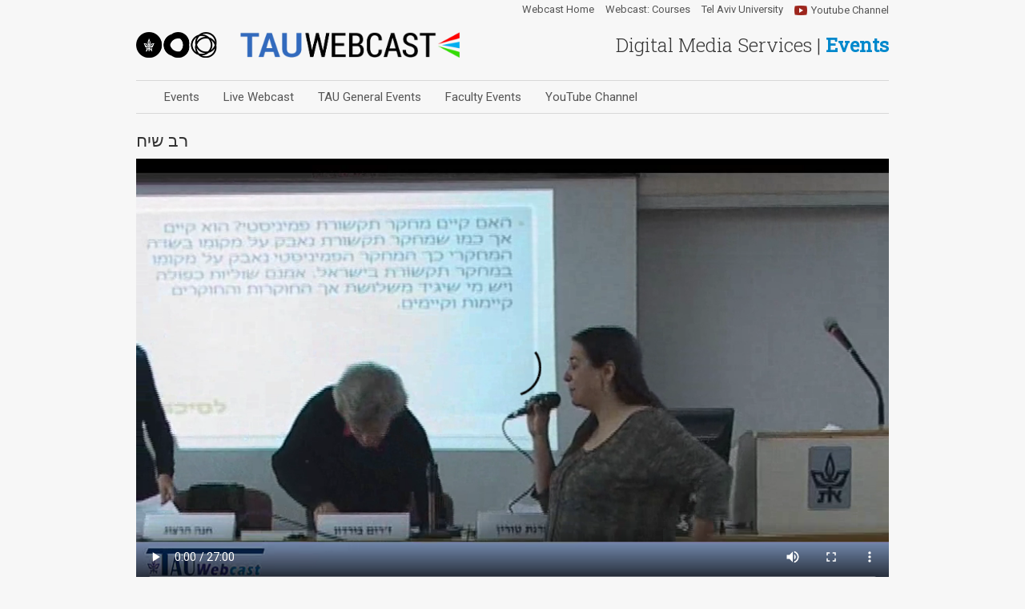

--- FILE ---
content_type: text/html; charset=utf-8
request_url: https://video.tau.ac.il/events/index.php?option=com_k2&view=item&id=2050:30_years_of_feminist_media_studies-20&Itemid=560
body_size: 18623
content:
<!DOCTYPE html>
<html prefix="og: http://ogp.me/ns#" class="no-js" lang="en-gb" dir="ltr">
<head>
	<meta name="viewport" content="width=device-width, initial-scale=1.0" />
	<meta http-equiv="content-type" content="text/html; charset=utf-8" />
	<script src="/events/templates/video2/js/modernizr.js" type="text/javascript" charset="utf-8"></script>
	<meta http-equiv="content-type" content="text/html; charset=utf-8" />
	<meta name="keywords" content="Feminism,Media" />
	<meta name="author" content="Eyal" />
	<meta property="og:url" content="http://video.tau.ac.il/events/index.php?option=com_k2&amp;view=item&amp;id=2050:30_years_of_feminist_media_studies-20&amp;Itemid=560" />
	<meta property="og:type" content="article" />
	<meta property="og:title" content="Webcast Events - רב שיח" />
	<meta property="og:image" content="http://video.tau.ac.il/events/media/k2/items/cache/b54006b5b2609ab5967e6b8ad2ab88b2_XL.jpg" />
	<meta name="image" content="http://video.tau.ac.il/events/media/k2/items/cache/b54006b5b2609ab5967e6b8ad2ab88b2_M.jpg" />
	<meta name="twitter:card" content="summary" />
	<meta name="twitter:title" content="Webcast Events - רב שיח" />
	<meta name="twitter:image" content="http://video.tau.ac.il/events/media/k2/items/cache/b54006b5b2609ab5967e6b8ad2ab88b2_M.jpg" />
	<meta name="twitter:image:alt" content="רב שיח" />
	<meta name="generator" content="Joomla! - Open Source Content Management" />
	<title>Webcast Events - רב שיח</title>
	<link href="/events/index.php?option=com_k2&amp;view=item&amp;id=2050:30_years_of_feminist_media_studies-20&amp;Itemid=560" rel="canonical" />
	<link href="/events/templates/video2/favicon.ico" rel="shortcut icon" type="image/vnd.microsoft.icon" />
	<link href="https://cdn.jsdelivr.net/npm/magnific-popup@1.1.0/dist/magnific-popup.min.css" rel="stylesheet" type="text/css" />
	<link href="/events/plugins/content/jw_allvideos/jw_allvideos/tmpl/Responsive/css/template.css?v=6.1.0" rel="stylesheet" type="text/css" />
	<link href="/events/plugins/system/jce/css/content.css?fd54fc8646c901e6e4b70f4ca25ba1a9" rel="stylesheet" type="text/css" />
	<link href="/events/templates/video2/css/template.css" rel="stylesheet" type="text/css" />
	<style type="text/css">

                        /* K2 - Magnific Popup Overrides */
                        .mfp-iframe-holder {padding:10px;}
                        .mfp-iframe-holder .mfp-content {max-width:100%;width:100%;height:100%;}
                        .mfp-iframe-scaler iframe {background:#fff;padding:10px;box-sizing:border-box;box-shadow:none;}
                    
	</style>
	<script src="/events/media/jui/js/jquery.min.js?fd54fc8646c901e6e4b70f4ca25ba1a9" type="text/javascript"></script>
	<script src="/events/media/jui/js/jquery-noconflict.js?fd54fc8646c901e6e4b70f4ca25ba1a9" type="text/javascript"></script>
	<script src="/events/media/jui/js/jquery-migrate.min.js?fd54fc8646c901e6e4b70f4ca25ba1a9" type="text/javascript"></script>
	<script src="https://cdn.jsdelivr.net/npm/magnific-popup@1.1.0/dist/jquery.magnific-popup.min.js" type="text/javascript"></script>
	<script src="/events/media/k2/assets/js/k2.frontend.js?v=2.10.3&b=20200429&sitepath=/events/" type="text/javascript"></script>
	<script src="/events/plugins/content/jw_allvideos/jw_allvideos/includes/js/behaviour.js?v=6.1.0" type="text/javascript"></script>
	<script src="/events/media/jui/js/bootstrap.min.js?fd54fc8646c901e6e4b70f4ca25ba1a9" type="text/javascript"></script>
	<script src="/events/templates/video2/js/template.js" type="text/javascript"></script>
	<script type="application/ld+json">

                {
                    "@context": "https://schema.org",
                    "@type": "Article",
                    "mainEntityOfPage": {
                        "@type": "WebPage",
                        "@id": "http://video.tau.ac.il/events/index.php?option=com_k2&amp;view=item&amp;id=2050:30_years_of_feminist_media_studies-20&amp;Itemid=560"
                    },
                    "url": "http://video.tau.ac.il/events/index.php?option=com_k2&amp;view=item&amp;id=2050:30_years_of_feminist_media_studies-20&amp;Itemid=560",
                    "headline": "Webcast Events - רב שיח",
                    "image": [
                        "http://video.tau.ac.il/events/media/k2/items/cache/b54006b5b2609ab5967e6b8ad2ab88b2_XL.jpg",
                        "http://video.tau.ac.il/events/media/k2/items/cache/b54006b5b2609ab5967e6b8ad2ab88b2_L.jpg",
                        "http://video.tau.ac.il/events/media/k2/items/cache/b54006b5b2609ab5967e6b8ad2ab88b2_M.jpg",
                        "http://video.tau.ac.il/events/media/k2/items/cache/b54006b5b2609ab5967e6b8ad2ab88b2_S.jpg",
                        "http://video.tau.ac.il/events/media/k2/items/cache/b54006b5b2609ab5967e6b8ad2ab88b2_XS.jpg",
                        "http://video.tau.ac.il/events/media/k2/items/cache/b54006b5b2609ab5967e6b8ad2ab88b2_Generic.jpg"
                    ],
                    "datePublished": "2011-12-01 19:52:25",
                    "dateModified": "2011-12-01 19:52:25",
                    "author": {
                        "@type": "Person",
                        "name": "Eyal",
                        "url": "http://video.tau.ac.il/events/index.php?option=com_k2&amp;view=itemlist&amp;task=user&amp;id=65:eyal&amp;Itemid=415"
                    },
                    "publisher": {
                        "@type": "Organization",
                        "name": "Webcast Events",
                        "url": "http://video.tau.ac.il/events/",
                        "logo": {
                            "@type": "ImageObject",
                            "name": "Webcast Events",
                            "width": "",
                            "height": "",
                            "url": "http://video.tau.ac.il/events/"
                        }
                    },
                    "articleSection": "http://video.tau.ac.il/events/index.php?option=com_k2&amp;view=itemlist&amp;task=category&amp;id=493:30_years_of_feminist_media_studies&amp;Itemid=560",
                    "keywords": "Feminism,Media",
                    "description": "",
                    "articleBody": ""
                }
                
	</script>

	<link href='https://fonts.googleapis.com/css?family=Roboto:400,300,700,400italic|Roboto+Slab:400,300' rel='stylesheet' type='text/css'>

	<!--[if lt IE 9]>
		<script src="/events/media/jui/js/html5.js"></script>
	<![endif]-->
</head>

<body class="site com_k2 view-item no-layout no-task itemid-560">

<script>
  (function(i,s,o,g,r,a,m){i['GoogleAnalyticsObject']=r;i[r]=i[r]||function(){
  (i[r].q=i[r].q||[]).push(arguments)},i[r].l=1*new Date();a=s.createElement(o),
  m=s.getElementsByTagName(o)[0];a.async=1;a.src=g;m.parentNode.insertBefore(a,m)
  })(window,document,'script','https://www.google-analytics.com/analytics.js','ga');

  ga('create', 'UA-2004517-58', 'auto');
  ga('send', 'pageview');

</script>

	<div class="header container visible-desktop">
		<div class="row-fluid">
			<div class="span7">
				<div class="logo tau-logo pull-left">
					<a href="/events">
						<img src="/events/templates/video2/images/logo-tau.png" alt="Tel Aviv University" />
					</a>
				</div>
				<div class="logo tau-webcast pull-left">
					<a href="/events">
						<img src="/events/templates/video2/images/logo-webcast.png" alt="TAU WEBCAST" />
					</a>
				</div>
			</div>

			<div class="span5">
				<h1 class="pull-right">Digital Media Services | <a href="/events">
					<strong>Events</strong>
				</a></h1>
			</div>
		</div>
	</div>
	
	<div class="navigation container" id="top">
		<div class="navbar">
			<div class="navbar-inner">
				
				 <!-- .btn-navbar is used as the toggle for collapsed navbar content -->
				<a class="btn pull-right hidden-desktop" data-toggle="collapse" data-target=".nav-collapse">
				MENU <span class="icon-menu"></span>
				</a>

				<a class="brand hidden-desktop" href="/events">
					<img src="/events/templates/video2/images/icon-webcast.png" alt="TAU Webcast"> 
					<span>TAU <strong>Webcast</strong></span>
				</a>

				<div class="nav-collapse collapse">
					<div class="tau-links">
						<div class="pull-right youtube-link">
							<a href="https://www.youtube.com/user/TAUVOD" target="_blank"><span class="icon-play"></span> Youtube Channel</a>
						</div>
						<ul class="nav menu nav-pills pull-right mod-list">
<li class="item-423"><a href="http://video.tau.ac.il" >Webcast Home</a></li><li class="item-424"><a href="/courses" >Webcast: Courses</a></li><li class="item-517"><a href="http://www.tau.ac.il/" target="_blank" rel="noopener noreferrer">Tel Aviv University</a></li></ul>

					</div>
					<ul class="nav menu mod-list">
<li class="item-425"><a href="/events/index.php?option=com_content&amp;view=featured&amp;Itemid=56" >Events</a></li><li class="item-514"><a href="/events/index.php?option=com_content&amp;view=article&amp;id=46&amp;Itemid=514" >Live Webcast</a></li><li class="item-515"><a href="http://video.tau.ac.il/events/index.php?option=com_k2&amp;view=itemlist&amp;task=category&amp;id=132:tau-general" >TAU General Events</a></li><li class="item-516"><a href="http://video.tau.ac.il/events/index.php?option=com_k2&amp;view=itemlist&amp;task=category&amp;id=67:faculty-events" >Faculty Events</a></li><li class="item-431"><a href="http://www.youtube.com/TAUVOD" target="_blank" rel="noopener noreferrer">YouTube Channel</a></li></ul>

				</div>
			</div>
		</div> <!-- End Navbar -->
	</div>
	
	<!-- Body -->
	<div class="body">
		<div class="container main-container">
			<!-- Header -->

			<div class="row-fluid">
								<div id="content" class="span12">
					<!-- Begin Content -->
					<div class="content-inner">
						
						<div class="content-page">
							<div id="system-message-container">
	</div>

							
<div id="k2Container" class="default-template itemView" itemprop="video" itemscope itemtype="http://schema.org/VideoObject">

	
	
	<div class="itemHeader">

	  	  <h2 class="itemTitle" itemprop="name">
			
	  	רב שיח
	  	
	  </h2>
	    </div>

  
  

    <div class="itemVideoBlock">
					<span class="itemVideo">

<!-- JoomlaWorks "AllVideos" Plugin (v6.1.0) starts here -->

<div class="avPlayerWrapper avVideo">
    <div class="avPlayerContainer">
        <div id="AVPlayerID_0_aebf7782a3d445f43cf30ee2c0d84dee" class="avPlayerBlock">
            <video class="avPlayer" style="width:960px;height:560px;" src="/events/media/k2/videos/2050.mp4" preload="metadata" controls controlsList="nodownload"></video>        </div>
            </div>
</div>

<!-- JoomlaWorks "AllVideos" Plugin (v6.1.0) ends here -->

</span>
		
		
					<span class="itemVideoCredits" itemprop="sourceOrganization">Tel-Aviv University</span>
		
	  <div class="clr"></div>
  </div>
  
  <script type="text/javascript" src="/events/templates/tau_30/js/speed.js"></script>
  

  <div class="itemBody">

	  
	  
	  		<meta itemprop="thumbnail" content="/events/media/k2/items/cache/b54006b5b2609ab5967e6b8ad2ab88b2_L.jpg" />
	  

	  
	  <div class="itemFullText" itemprop="description">
	  		  </div>
	  
	  <div class="clearfix"></div>

	  	  <div class="itemExtraFields">
	  	<ul>
									<li class="odd typeTextfield group1">
								<span class="label">Location:</span>
				<span class="itemExtraFieldsValue">Naftali Social Sciences Building, TAU</span>
			</li>
												<li class="even typeDate group1">
								<span class="label">Date:</span>
				<span class="itemExtraFieldsValue">Sunday, 20 November 2011</span>
			</li>
									</ul>
	    <div class="clr"></div>
	  </div>
	  

	  
	  
	  <div class="clr"></div>
  </div>


    <div class="itemLinks">

				<div class="itemCategory">
			<span>Published in</span>
			<div itemprop="about" itemscope itemtype="http://schema.org/EducationEvent">
				<a itemprop="url" href="/events/index.php?option=com_k2&amp;view=itemlist&amp;task=category&amp;id=493:30_years_of_feminist_media_studies&amp;Itemid=560"><span itemprop="name">את: שלושים שנות מחקר תקשורת פמיניסטי בישראל</span></a>
				<meta itemprop="startDate" content="2012-02-02">
			</div>
		</div>
		
	  	  <div class="itemTagsBlock">
		  <ul class="itemTags nav nav-pills">
			 <li class="disabled"><a href="#">Tagged under</a></li>

		    		    <li><a href="/events/index.php?option=com_k2&amp;view=itemlist&amp;task=tag&amp;tag=Feminism&amp;Itemid=415">Feminism</a></li>
		    		    <li><a href="/events/index.php?option=com_k2&amp;view=itemlist&amp;task=tag&amp;tag=Media&amp;Itemid=415">Media</a></li>
		    		  </ul>
		  <div class="clr"></div>
	  </div>
	  
	  
		<div class="clr"></div>
  </div>
  

			
    <!-- Related items by tag -->
	<div class="itemRelated">
		<h3>Related items</h3>
		<ul class="k2Scroller nav nav-pills">
						<li class="even k2ScrollerElement k2EqualHeights" style="width:200px;">
				
								<img style="width:200px;height:auto;" class="itemRelImg" src="/events/media/k2/items/cache/0a929a0acf9e8cab5ca6ee8f8f645908_S.jpg" alt="" />
								
								<a class="itemRelTitle" href="/events/index.php?option=com_k2&amp;view=item&amp;id=2056:30_years_of_feminist_media_studies-26&amp;Itemid=560">דברי סיכום</a>
				
								
												
								
				
								
							</li>
						<li class="odd k2ScrollerElement k2EqualHeights" style="width:200px;">
				
								<img style="width:200px;height:auto;" class="itemRelImg" src="/events/media/k2/items/cache/828fffe53a98f0c1514968a7bec47b66_S.jpg" alt="" />
								
								<a class="itemRelTitle" href="/events/index.php?option=com_k2&amp;view=item&amp;id=2055:30_years_of_feminist_media_studies-25&amp;Itemid=560">&quot;זרי דפנה&quot; תרומתה של פרופ&#039; דפנה למיש למחקר הפמיניסטי של התקשורת</a>
				
								
												
								
				
								
							</li>
						<li class="even k2ScrollerElement k2EqualHeights" style="width:200px;">
				
								<img style="width:200px;height:auto;" class="itemRelImg" src="/events/media/k2/items/cache/1e92e29468d367fc231b76a078b7faaa_S.jpg" alt="" />
								
								<a class="itemRelTitle" href="/events/index.php?option=com_k2&amp;view=item&amp;id=2054:30_years_of_feminist_media_studies-24&amp;Itemid=560">&quot;זרי דפנה&quot; תרומתה של פרופ&#039; דפנה למיש למחקר הפמיניסטי של התקשורת</a>
				
								
												
								
				
								
							</li>
						<li class="odd k2ScrollerElement k2EqualHeights" style="width:200px;">
				
								<img style="width:200px;height:auto;" class="itemRelImg" src="/events/media/k2/items/cache/9489e6c11889fcb275044d14dda99d24_S.jpg" alt="" />
								
								<a class="itemRelTitle" href="/events/index.php?option=com_k2&amp;view=item&amp;id=2053:30_years_of_feminist_media_studies-23&amp;Itemid=560">&quot;זרי דפנה&quot; תרומתה של פרופ&#039; דפנה למיש למחקר הפמיניסטי של התקשורת</a>
				
								
												
								
				
								
							</li>
						<li class="even k2ScrollerElement k2EqualHeights" style="width:200px;">
				
								<img style="width:200px;height:auto;" class="itemRelImg" src="/events/media/k2/items/cache/a7f29fa843c0bce11d4005210b603e61_S.jpg" alt="" />
								
								<a class="itemRelTitle" href="/events/index.php?option=com_k2&amp;view=item&amp;id=2052:30_years_of_feminist_media_studies-22&amp;Itemid=560">&quot;זרי דפנה&quot; תרומתה של פרופ&#039; דפנה למיש למחקר הפמיניסטי של התקשורת</a>
				
								
												
								
				
								
							</li>
						<li class="clr"></li>
		</ul>
		<div class="clr"></div>
	</div>
	
	<div class="clr"></div>



  
  
  
    
  <div class="clearfix"></div>
</div>
<!-- JoomlaWorks "K2" (v2.10.3) | Learn more about K2 at https://getk2.org -->


						</div>
						
												
						
					</div>
					<!-- End Content -->
				</div>
							</div>

			
<div id="k2ModuleBox126" class="k2BreadcrumbsBlock">
	<span class="bcTitle">You are here:</span><a href="/events/index.php?option=com_k2&amp;view=itemlist&amp;task=category&amp;id=14:society-and-politics&amp;Itemid=560">Society & Politics</a><span class="bcSeparator">/</span><a href="/events/index.php?option=com_k2&amp;view=itemlist&amp;task=category&amp;id=125:chaim-herzog-institute-for-communication-society-and-politics&amp;Itemid=560">Chaim Herzog Institute for Communication, Society and Politics - מכון חיים הרצוג</a><span class="bcSeparator">/</span><a href="/events/index.php?option=com_k2&amp;view=itemlist&amp;task=category&amp;id=493:30_years_of_feminist_media_studies&amp;Itemid=560">את: שלושים שנות מחקר תקשורת פמיניסטי בישראל</a><span class="bcSeparator">/</span>רב שיח</div>


		</div>
	</div>
	<!-- Footer -->
	<div class="footer">
		<div class="container">
			<div class="row-fluid">
				<div class="pull-right">		<div class="moduletable">
						<ul class="nav menu nav-pills mod-list">
<li class="item-562"><a href="/events/index.php?option=com_content&amp;view=article&amp;id=47&amp;Itemid=562" >About</a></li><li class="item-62"><a href="/index.php?option=com_content&amp;view=article&amp;id=46&amp;Itemid=62&amp;lang=en" >Support</a></li><li class="item-63"><a href="/index.php?option=com_content&amp;view=article&amp;id=50&amp;Itemid=63&amp;lang=he" >Contact</a></li><li class="item-64"><a href="http://www.tau.ac.il/disclaimer-heb.html" >Disclaimer</a></li></ul>
		</div>
	</div>
			</div>

			<hr />
			<div class="row-fluid">
				<div class="span8">
					

<div class="custom"  >
	<p>Video services are provided by the Computing Division Video Team.</p></div>

					<p><small>Video services are provided by the Computing Division Video Team.</small></p>
					<p><small>&copy; Tel Aviv University 2026, All Rights Reserved.</small></p>
				</div>
				<div class="span4">
					<p class="pull-right"><a href="#top" id="back-top">Back to Top</a></p>
				</div>
			</div>
		</div>
	</div>
	<script type="text/javascript">
	(function($)
	{
		$(document).ready(function()
		{
			
			if (Modernizr.mq('only screen and (max-width: 768px)')) {
				$('#cats').collapse('hide',{ toggle: false });
			}

			$( window ).resize(function() {
				if (Modernizr.mq('only screen and (max-width: 768px)')) {
					$('#cats').collapse('hide',{ toggle: false });
				} else {
					$('#cats').collapse('show',{ toggle: false });
				}
			});
		})
	})(jQuery);
	</script>
	
</body>
</html>


--- FILE ---
content_type: application/javascript
request_url: https://video.tau.ac.il/events/templates/tau_30/js/speed.js
body_size: 25670
content:
var trident = !!navigator.userAgent.match(/Trident\/7.0/);
var net = !!navigator.userAgent.match(/.NET4.0E/);
var IE11 = trident && net
var IEold = ( navigator.userAgent.match(/MSIE/i) ? true : false );
var theVideo;
jwplayer().onReady(function(){
	theVideo = document.querySelector('video');
	theVideo.defaultPlaybackRate = 1.0;
	theVideo.playbackRate = 1.0;
	if (jwplayer().getRenderingMode() == "flash"){
		return;
	}
	// jwplayer().addButton(
	//     "[data-uri]%3D%3D",
	//     ".25X",
	//     function(){
	// 	if(IE11 || IEold){
	// 		jwplayer().seek(jwplayer().getPosition());
	// 		jwplayer().onSeek(function(){theVideo.playbackRate = 0.25;});
	// 		jwplayer().onPause(function(){theVideo.playbackRate = 0.25;});
	// 		jwplayer().onPlay(function(){theVideo.playbackRate = 0.25;});
	// 		theVideo.playbackRate = 0.25;
	// 	} else {
	// 		jwplayer().seek(jwplayer().getPosition());
	// 		theVideo.playbackRate = 0.25;
	// 	}
	//     },
	//     "fourth"
	// );
	jwplayer().addButton(
    "[data-uri]",
    ".5X",
    function() {
		if(IE11 || IEold){
			jwplayer().seek(jwplayer().getPosition());
			jwplayer().onSeek(function(){theVideo.playbackRate = 0.5;});
			jwplayer().onPause(function(){theVideo.playbackRate = 0.5;});
			jwplayer().onPlay(function(){theVideo.playbackRate = 0.5;});
			theVideo.playbackRate = 0.5;
		} else {
			jwplayer().seek(jwplayer().getPosition());
			theVideo.playbackRate = 0.5;
		}
    },
    "half"
	);
	jwplayer().addButton(
    "[data-uri]",
    "1X",
    function() {
		if(IE11 || IEold){
			jwplayer().seek(jwplayer().getPosition());
			jwplayer().onSeek(function(){theVideo.playbackRate = 1.0;});
			jwplayer().onPause(function(){theVideo.playbackRate = 1.0;});
			jwplayer().onPlay(function(){theVideo.playbackRate = 1.0;});
			theVideo.playbackRate = 1.0;
		} else {
			jwplayer().seek(jwplayer().getPosition());
			theVideo.playbackRate = 1.0;
		}
    },
    "1X"
	);
	jwplayer().addButton(
    "[data-uri]%3D",
    "1.5X",
    function() {
		if(IE11 || IEold){
			jwplayer().seek(jwplayer().getPosition());
			jwplayer().onSeek(function(){theVideo.playbackRate = 1.5;});
			jwplayer().onPause(function(){theVideo.playbackRate = 1.5;});
			jwplayer().onPlay(function(){theVideo.playbackRate = 1.5;});
			theVideo.playbackRate = 1.5;
		} else {
			jwplayer().seek(jwplayer().getPosition());
			theVideo.playbackRate = 1.5;
		}
    },
    "oneandahalf"
	);
	jwplayer().addButton(
    "[data-uri]%3D",
    "2X",
    function() {
		if(IE11 || IEold){
			jwplayer().seek(jwplayer().getPosition());
			jwplayer().onSeek(function(){theVideo.playbackRate = 2.0;});
			jwplayer().onPause(function(){theVideo.playbackRate = 2.0;});
			jwplayer().onPlay(function(){theVideo.playbackRate = 2.0;});
			theVideo.playbackRate = 2.0;
		} else {
			jwplayer().seek(jwplayer().getPosition());
			theVideo.playbackRate = 2.0;
		}
    },
    "2X"
	);
});
